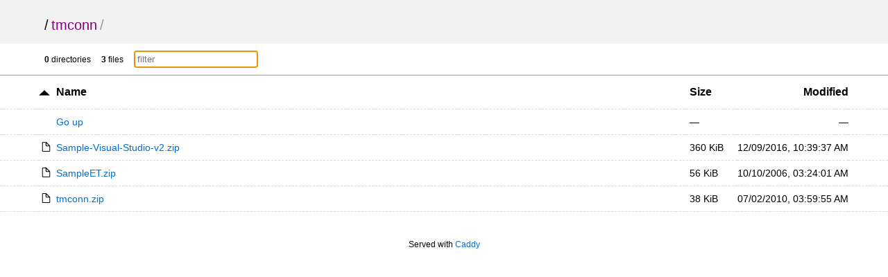

--- FILE ---
content_type: text/html; charset=utf-8
request_url: https://iface.ru/pub/tmconn/
body_size: 5660
content:
<!DOCTYPE html>
<html>

<head>
    <title>tmconn</title>
    <meta charset="utf-8">
    <meta name="viewport" content="width=device-width, initial-scale=1.0">
    <style>
        * {
            padding: 0;
            margin: 0;
        }

        body {
            font-family: sans-serif;
            text-rendering: optimizespeed;
            background-color: #ffffff;
        }

        a {
            color: #006ed3;
            text-decoration: none;
        }

        a:hover,
        h1 a:hover {
            color: #319cff;
        }

        a:visited {
            color: #800080;
        }

        header,
        #summary {
            padding-left: 5%;
            padding-right: 5%;
        }

        th:first-child,
        td:first-child {
            width: 5%;
        }

        th:last-child,
        td:last-child {
            width: 5%;
        }

        header {
            padding-top: 25px;
            padding-bottom: 15px;
            background-color: #f2f2f2;
        }

        h1 {
            font-size: 20px;
            font-weight: normal;
            white-space: nowrap;
            overflow-x: hidden;
            text-overflow: ellipsis;
            color: #999;
        }

        h1 a {
            color: #000;
            margin: 0 4px;
        }

        h1 a:hover {
            text-decoration: underline;
        }

        h1 a:first-child {
            margin: 0;
        }

        main {
            display: block;
        }

        .meta {
            font-size: 12px;
            font-family: Verdana, sans-serif;
            border-bottom: 1px solid #9C9C9C;
            padding-top: 10px;
            padding-bottom: 10px;
        }

        .meta-item {
            margin-right: 1em;
        }

        #filter {
            padding: 4px;
            border: 1px solid #CCC;
        }

        table {
            width: 100%;
            border-collapse: collapse;
        }

        tr {
            border-bottom: 1px dashed #dadada;
        }

        tbody tr:hover {
            background-color: #ffffec;
        }

        th,
        td {
            text-align: left;
            padding: 10px 0;
        }

        th {
            padding-top: 15px;
            padding-bottom: 15px;
            font-size: 16px;
            white-space: nowrap;
        }

        th a {
            color: black;
        }

        th svg {
            vertical-align: middle;
        }

        td {
            white-space: nowrap;
            font-size: 14px;
        }

        td:nth-child(2) {
            width: 80%;
        }

        td:nth-child(3),
        th:nth-child(3) {
            padding: 0 20px 0 20px;
        }

        th:nth-child(4),
        td:nth-child(4) {
            text-align: right;
        }

        td:nth-child(2) svg {
            position: absolute;
        }

        td .name,
        td .goup {
            margin-left: 1.75em;
            word-break: break-all;
            overflow-wrap: break-word;
            white-space: pre-wrap;
        }

        .icon {
            margin-right: 5px;
        }

        .icon.sort {
            display: inline-block;
            width: 1em;
            height: 1em;
            position: relative;
            top: .2em;
        }

        .icon.sort .top {
            position: absolute;
            left: 0;
            top: -1px;
        }

        .icon.sort .bottom {
            position: absolute;
            bottom: -1px;
            left: 0;
        }

        footer {
            padding: 40px 20px;
            font-size: 12px;
            text-align: center;
        }

        @media (max-width: 600px) {
            .hideable {
                display: none;
            }

            td:nth-child(2) {
                width: auto;
            }

            th:nth-child(3),
            td:nth-child(3) {
                padding-right: 5%;
                text-align: right;
            }

            h1 {
                color: #000;
            }

            h1 a {
                margin: 0;
            }

            #filter {
                max-width: 100px;
            }
        }

        @media (prefers-color-scheme: dark) {
            body {
                background-color: #101010;
                color: #dddddd;
            }

            header {
                background-color: #151515;
            }

            tbody tr:hover {
                background-color: #252525;
            }

            header a,
            th a {
                color: #dddddd;
            }

            a {
                color: #5796d1;
                text-decoration: none;
            }

            a:hover,
            h1 a:hover {
                color: #62b2fd;
            }

            tr {
                border-bottom: 1px dashed rgba(255, 255, 255, 0.12);
            }

            #up-arrow,
            #down-arrow {
                fill: #dddddd;
            }

            #filter {
                background-color: #151515;
                color: #ffffff;
                border: 1px solid #212121;
            }

            .meta {
                border-bottom: 1px solid #212121
            }
        }
    </style>
</head>

<body onload='initFilter()'>
    <svg version="1.1" xmlns="http://www.w3.org/2000/svg" xmlns:xlink="http://www.w3.org/1999/xlink" height="0"
        width="0" style="position: absolute;">
        <defs>
            <!-- Folder -->
            <g id="folder" fill-rule="nonzero" fill="none">
                <path
                    d="M285.22 37.55h-142.6L110.9 0H31.7C14.25 0 0 16.9 0 37.55v75.1h316.92V75.1c0-20.65-14.26-37.55-31.7-37.55z"
                    fill="#FFA000" />
                <path
                    d="M285.22 36H31.7C14.25 36 0 50.28 0 67.74v158.7c0 17.47 14.26 31.75 31.7 31.75H285.2c17.44 0 31.7-14.3 31.7-31.75V67.75c0-17.47-14.26-31.75-31.7-31.75z"
                    fill="#FFCA28" />
            </g>
            <g id="folder-shortcut" stroke="none" stroke-width="1" fill="none" fill-rule="evenodd">
                <g id="folder-shortcut-group" fill-rule="nonzero">
                    <g id="folder-shortcut-shape">
                        <path
                            d="M285.224876,37.5486902 L142.612438,37.5486902 L110.920785,0 L31.6916529,0 C14.2612438,0 0,16.8969106 0,37.5486902 L0,112.646071 L316.916529,112.646071 L316.916529,75.0973805 C316.916529,54.4456008 302.655285,37.5486902 285.224876,37.5486902 Z"
                            id="Shape" fill="#FFA000"></path>
                        <path
                            d="M285.224876,36 L31.6916529,36 C14.2612438,36 0,50.2838568 0,67.7419039 L0,226.451424 C0,243.909471 14.2612438,258.193328 31.6916529,258.193328 L285.224876,258.193328 C302.655285,258.193328 316.916529,243.909471 316.916529,226.451424 L316.916529,67.7419039 C316.916529,50.2838568 302.655285,36 285.224876,36 Z"
                            id="Shape" fill="#FFCA28"></path>
                    </g>
                    <path
                        d="M126.154134,250.559184 C126.850974,251.883673 127.300549,253.006122 127.772602,254.106122 C128.469442,255.206122 128.919016,256.104082 129.638335,257.002041 C130.559962,258.326531 131.728855,259 133.100057,259 C134.493737,259 135.415364,258.55102 136.112204,257.67551 C136.809044,257.002041 137.258619,255.902041 137.258619,254.577551 C137.258619,253.904082 137.258619,252.804082 137.033832,251.457143 C136.786566,
                        249.908163 136.561779,249.032653 136.561779,248.583673 C136.089726,242.814286 135.864939,237.920408 135.864939,233.273469 C135.864939,225.057143 136.786566,217.514286 138.180246,210.846939 C139.798713,204.202041 141.889234,198.634694 144.429328,193.763265 C147.216689,188.869388 150.678411,184.873469 154.836973,181.326531 C158.995535,177.779592 163.626149,174.883673 168.481552,172.661224 C173.336954,170.438776 179.113983,
                        168.665306 185.587852,167.340816 C192.061722,166.218367 198.760378,165.342857 205.481514,164.669388 C212.18017,164.220408 219.598146,163.995918 228.162535,163.995918 L246.055591,163.995918 L246.055591,195.514286 C246.055591,197.736735 246.752431,199.510204 248.370899,201.059184 C250.214153,202.608163 252.079886,203.506122 254.372715,203.506122 C256.463236,203.506122 258.531277,202.608163 260.172223,201.059184 L326.102289,
                        137.797959 C327.720757,136.24898 328.642384,134.47551 328.642384,132.253061 C328.642384,130.030612 327.720757,128.257143 326.102289,126.708163 L260.172223,63.4469388 C258.553756,61.8979592 256.463236,61 254.395194,61 C252.079886,61 250.236632,61.8979592 248.393377,63.4469388 C246.77491,64.9959184 246.07807,66.7693878 246.07807,68.9918367 L246.07807,100.510204 L228.162535,100.510204 C166.863084,100.510204 129.166282,117.167347 115.274437,
                        150.459184 C110.666301,161.54898 108.350993,175.310204 108.350993,191.742857 C108.350993,205.279592 113.903236,223.912245 124.760454,247.438776 C125.00772,248.112245 125.457294,249.010204 126.154134,250.559184 Z"
                        id="Shape" fill="#FFFFFF"
                        transform="translate(218.496689, 160.000000) scale(-1, 1) translate(-218.496689, -160.000000) ">
                    </path>
                </g>
            </g>

            <!-- File -->
            <g id="file" stroke="#000" stroke-width="25" fill="#FFF" fill-rule="evenodd" stroke-linecap="round"
                stroke-linejoin="round">
                <path
                    d="M13 24.12v274.76c0 6.16 5.87 11.12 13.17 11.12H239c7.3 0 13.17-4.96 13.17-11.12V136.15S132.6 13 128.37 13H26.17C18.87 13 13 17.96 13 24.12z" />
                <path d="M129.37 13L129 113.9c0 10.58 7.26 19.1 16.27 19.1H249L129.37 13z" />
            </g>
            <g id="file-shortcut" stroke="none" stroke-width="1" fill="none" fill-rule="evenodd">
                <g id="file-shortcut-group" transform="translate(13.000000, 13.000000)">
                    <g id="file-shortcut-shape" stroke="#000000" stroke-width="25" fill="#FFFFFF" stroke-linecap="round"
                        stroke-linejoin="round">
                        <path
                            d="M0,11.1214886 L0,285.878477 C0,292.039924 5.87498876,296.999983 13.1728373,296.999983 L225.997983,296.999983 C233.295974,296.999983 239.17082,292.039942 239.17082,285.878477 L239.17082,123.145388 C239.17082,123.145388 119.58541,2.84217094e-14 115.369423,2.84217094e-14 L13.1728576,2.84217094e-14 C5.87500907,-1.71479982e-05 0,4.96022995 0,11.1214886 Z"
                            id="rect1171"></path>
                        <path
                            d="M116.37005,0 L116,100.904964 C116,111.483663 123.258008,120 132.273377,120 L236,120 L116.37005,0 L116.37005,0 Z"
                            id="rect1794"></path>
                    </g>
                    <path
                        d="M47.803141,294.093878 C48.4999811,295.177551 48.9495553,296.095918 49.4216083,296.995918 C50.1184484,297.895918 50.5680227,298.630612 51.2873415,299.365306 C52.2089688,300.44898 53.3778619,301 54.7490634,301 C56.1427436,301 57.0643709,300.632653 57.761211,299.916327 C58.4580511,299.365306 58.9076254,298.465306 58.9076254,297.381633 C58.9076254,296.830612 58.9076254,295.930612 58.6828382,294.828571 C58.4355724,293.561224 58.2107852,
                        292.844898 58.2107852,292.477551 C57.7387323,287.757143 57.5139451,283.753061 57.5139451,279.95102 C57.5139451,273.228571 58.4355724,267.057143 59.8292526,261.602041 C61.44772,256.165306 63.5382403,251.610204 66.0783349,247.62449 C68.8656954,243.620408 72.3274172,240.35102 76.4859792,237.44898 C80.6445412,234.546939 85.2751561,232.177551 90.1305582,230.359184 C94.9859603,228.540816 100.76299,227.089796 107.236859,226.006122 C113.710728,
                        225.087755 120.409385,224.371429 127.13052,223.820408 C133.829177,223.453061 141.247152,223.269388 149.811542,223.269388 L167.704598,223.269388 L167.704598,249.057143 C167.704598,250.87551 168.401438,252.326531 170.019905,253.593878 C171.86316,254.861224 173.728893,255.595918 176.021722,255.595918 C178.112242,255.595918 180.180284,254.861224 181.82123,253.593878 L247.751296,201.834694 C249.369763,200.567347 250.291391,199.116327 250.291391,
                        197.297959 C250.291391,195.479592 249.369763,194.028571 247.751296,192.761224 L181.82123,141.002041 C180.202763,139.734694 178.112242,139 176.044201,139 C173.728893,139 171.885639,139.734694 170.042384,141.002041 C168.423917,142.269388 167.727077,143.720408 167.727077,145.538776 L167.727077,171.326531 L149.811542,171.326531 C88.5120908,171.326531 50.8152886,184.955102 36.9234437,212.193878 C32.3153075,221.267347 30,232.526531 30,245.971429 C30,
                        257.046939 35.5522422,272.291837 46.4094607,291.540816 C46.6567266,292.091837 47.1063009,292.826531 47.803141,294.093878 Z"
                        id="Shape-Copy" fill="#000000" fill-rule="nonzero"
                        transform="translate(140.145695, 220.000000) scale(-1, 1) translate(-140.145695, -220.000000) ">
                    </path>
                </g>
            </g>

            <!-- Up arrow -->
            <g id="up-arrow" transform="translate(-279.22 -208.12)">
                <path transform="matrix(.22413 0 0 .12089 335.67 164.35)" stroke-width="0"
                    d="m-194.17 412.01h-28.827-28.827l14.414-24.965 14.414-24.965 14.414 24.965z" />
            </g>

            <!-- Down arrow -->
            <g id="down-arrow" transform="translate(-279.22 -208.12)">
                <path transform="matrix(.22413 0 0 -.12089 335.67 257.93)" stroke-width="0"
                    d="m-194.17 412.01h-28.827-28.827l14.414-24.965 14.414-24.965 14.414 24.965z" />
            </g>
        </defs>
    </svg>

    <header>
        <h1>
            <a href="../">/</a><a href="">tmconn</a>/
        </h1>
    </header>
    <main>
        <div class="meta">
            <div id="summary">
                <span class="meta-item"><b>0</b> directories</span>
                <span class="meta-item"><b>3</b> files</span>
                <span class="meta-item"><input type="text" placeholder="filter" id="filter" onkeyup='filter()'></span>
            </div>
        </div>
        <div class="listing">
            <table aria-describedby="summary">
                <thead>
                    <tr>
                        <th></th>
                        <th>
                            <a href="?sort=namedirfirst&order=desc"
                                class="icon"><svg width="1em" height=".5em" version="1.1"
                                    viewBox="0 0 12.922194 6.0358899">
                                    <use xlink:href="#up-arrow"></use>
                                </svg></a>
                            <a
                                href="?sort=name&order=asc">Name</a>
                        </th>
                        <th>
                            <a
                                href="?sort=size&order=asc">Size</a>
                        </th>
                        <th class="hideable">
                            <a
                                href="?sort=time&order=asc">Modified</a>
                        </th>
                        <th class="hideable"></th>
                    </tr>
                </thead>
                <tbody>
                    <tr>
                        <td></td>
                        <td>
                            <a href="..">
                                <span class="goup">Go up</span>
                            </a>
                        </td>
                        <td>&mdash;</td>
                        <td class="hideable">&mdash;</td>
                        <td class="hideable"></td>
                    </tr>
                    <tr class="file">
                        <td></td>
                        <td>
                            <a href="./Sample-Visual-Studio-v2.zip">
                                <svg width="1.5em" height="1em" version="1.1" viewBox="0 0 265 323">
                                    <use xlink:href="#file"></use>
                                </svg>
                                <span class="name">Sample-Visual-Studio-v2.zip</span>
                            </a>
                        </td>
                        <td data-order="368609">360 KiB</td>
                        <td class="hideable"><time datetime=" 2016-12-09T10:39:37Z">12/09/2016 10:39:37 AM +00:00</time></td>
                        <td class="hideable"></td>
                    </tr>
                    <tr class="file">
                        <td></td>
                        <td>
                            <a href="./SampleET.zip">
                                <svg width="1.5em" height="1em" version="1.1" viewBox="0 0 265 323">
                                    <use xlink:href="#file"></use>
                                </svg>
                                <span class="name">SampleET.zip</span>
                            </a>
                        </td>
                        <td data-order="57534">56 KiB</td>
                        <td class="hideable"><time datetime=" 2006-10-10T03:24:01Z">10/10/2006 03:24:01 AM +00:00</time></td>
                        <td class="hideable"></td>
                    </tr>
                    <tr class="file">
                        <td></td>
                        <td>
                            <a href="./tmconn.zip">
                                <svg width="1.5em" height="1em" version="1.1" viewBox="0 0 265 323">
                                    <use xlink:href="#file"></use>
                                </svg>
                                <span class="name">tmconn.zip</span>
                            </a>
                        </td>
                        <td data-order="38860">38 KiB</td>
                        <td class="hideable"><time datetime=" 2010-07-02T03:59:55Z">07/02/2010 03:59:55 AM +00:00</time></td>
                        <td class="hideable"></td>
                    </tr>
                </tbody>
            </table>
        </div>
    </main>
    <footer>
        Served with <a rel="noopener noreferrer" href="https://caddyserver.com">Caddy</a>
    </footer>
    <script>
        var filterEl = document.getElementById('filter');
        filterEl.focus({preventScroll: true});

        function initFilter() {
            if (!filterEl.value) {
                var filterParam = new URL(window.location.href).searchParams.get('filter');
                if (filterParam) {
                    filterEl.value = filterParam;
                }
            }
            filter();
        }

        function filter() {
            var q = filterEl.value.trim().toLowerCase();
            var elems = document.querySelectorAll('tr.file');
            elems.forEach(function (el) {
                if (!q) {
                    el.style.display = '';
                    return;
                }
                var nameEl = el.querySelector('.name');
                var nameVal = nameEl.textContent.trim().toLowerCase();
                if (nameVal.indexOf(q) !== -1) {
                    el.style.display = '';
                } else {
                    el.style.display = 'none';
                }
            });
        }

        function localizeDatetime(e, index, ar) {
            if (e.textContent === undefined) {
                return;
            }
            var d = new Date(e.getAttribute('datetime'));
            if (isNaN(d)) {
                d = new Date(e.textContent);
                if (isNaN(d)) {
                    return;
                }
            }
            e.textContent = d.toLocaleString([], {day: "2-digit", month: "2-digit", year: "numeric", hour: "2-digit", minute: "2-digit", second: "2-digit"});
        }
        var timeList = Array.prototype.slice.call(document.getElementsByTagName("time"));
        timeList.forEach(localizeDatetime);
    </script>
</body>

</html>
